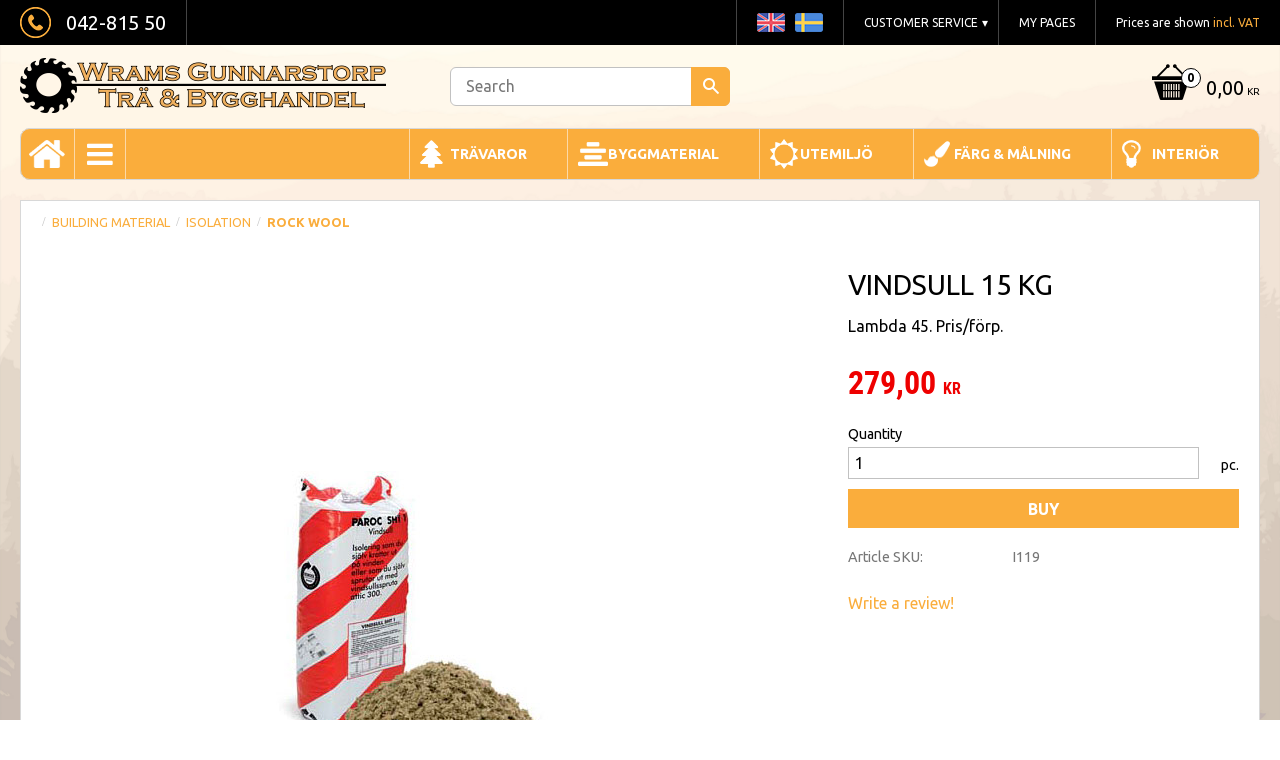

--- FILE ---
content_type: text/html; charset=UTF-8
request_url: https://www.wramstra.se/en/product/vindsull-15-kg
body_size: 14601
content:
<!DOCTYPE html>
<html
     id="product-page"    class="no-js customer-accounts-enabled pricelist-1 incl-vat product-page product-560  has-sidebar category-65 root-category-218 theme-color-scheme-0 theme-background-pattern-0"
    lang="en"
    dir="ltr"
    data-country="SE"
    data-currency="SEK"
>

    <head>
        <meta charset="UTF-8" />
        <title>Vindsull 15 kg</title>
                    <meta name="description" content="Lambda 45.
Pris/förp." />
                <meta name="viewport" content="width=device-width, initial-scale=1" />
        
                            <link rel="shortcut icon" href="https://cdn.starwebserver.se/shops/wramstra/files/klinga.png?_=1480060330" />
        
                                    <link rel="canonical" href="https://www.wramstra.se/en/product/vindsull-15-kg" />
        
                                                    <link rel="alternate" hreflang="sv" href="https://www.wramstra.se/product/vindsull-15-kg" />
                            <link rel="alternate" hreflang="en" href="https://www.wramstra.se/en/product/vindsull-15-kg" />
                    
        
                    <script type="application/ld+json">
                [{"@id":"https:\/\/www.wramstra.se\/en\/product\/vindsull-15-kg","@context":"http:\/\/schema.org\/","name":"Vindsull 15 kg","description":"Lambda 45.\r\nPris\/f\u00f6rp.","image":["https:\/\/cdn.starwebserver.se\/shops\/wramstra\/files\/paroclosull.jpg"],"@type":"Product","sku":"I119","offers":{"@type":"Offer","price":"279","priceCurrency":"SEK","availability":"http:\/\/schema.org\/InStock","url":"https:\/\/www.wramstra.se\/en\/product\/vindsull-15-kg","itemCondition":"http:\/\/schema.org\/NewCondition"}}]            </script>
                    <script type="application/ld+json">
                [{"@context":"https:\/\/schema.org","@type":"BreadcrumbList","itemListElement":[{"@type":"ListItem","position":1,"name":"Building material","item":"https:\/\/www.wramstra.se\/en\/category\/building-material"},{"@type":"ListItem","position":2,"name":"Isolation","item":"https:\/\/www.wramstra.se\/en\/category\/isolation"},{"@type":"ListItem","position":3,"name":"Rock wool","item":"https:\/\/www.wramstra.se\/en\/category\/rock-wool"}]}]            </script>
        
                        
                <link rel="stylesheet" href="https://cdn.starwebserver.se/62000/css/shop/shop.combined.min.css" />
                                                                    <link href='https://fonts.googleapis.com/css?family=Ubuntu:400,400italic,700' rel='stylesheet' type='text/css'>
        
                            <link rel="stylesheet" href="https://cdn.starwebserver.se/62000/themes/milton/css/theme-plugins.combined.min.css" />
                    <link rel="stylesheet" href="https://cdn.starwebserver.se/62000/themes/milton/css/theme.min.css" />
        
                    <link rel="stylesheet" href="https://cdn.starwebserver.se/shops/wramstra/themes/milton/css/shop-custom.min.css?_=1691585316" />
        
                <link href="https://fonts.googleapis.com/icon?family=Material+Icons" rel="stylesheet">

                <script>
            var docElement = document.documentElement;
            docElement.className = docElement.className.replace('no-js', 'js');
            eval(decodeURIComponent(Array.prototype.map.call(atob('dmFyIGQ9J3d3dy53cmFtc3RyYS5zZSc7dmFyIGU9J3d3dy53cmFtc3RyYS5zZSc7aWYod2luZG93LmxvY2F0aW9uLmhvc3RuYW1lICE9IGQgJiYgd2luZG93LmxvY2F0aW9uLmhvc3RuYW1lICE9IGUpe3dpbmRvdy5sb2NhdGlvbj0naHR0cDovLycrZDt9'), function(c) {
                    return '%' + ('00' + c.charCodeAt(0).toString(16)).slice(-2)
                }).join('')));        </script>

                                            <meta property="og:site_name" content="Wrams Gunnarstorps Trä  Bygghandel AB" />
                                                <meta property="og:type" content="product" />
                                                <meta property="og:locale" content="en_US" />
                                                <meta property="og:title" content="Vindsull 15 kg" />
                                                <meta property="og:url" content="https://www.wramstra.se/en/product/vindsull-15-kg" />
                                                <meta property="og:description" content="Lambda 45.
Pris/förp." />
                                                <meta property="og:image" content="https://cdn.starwebserver.se/shops/wramstra/files/cache/paroclosull_grande.jpg?_=1769624248" />
                            <meta name="sws:no-image-url" content="https://cdn.starwebserver.se/img/no-image.png" />

        
        
                  <script>
              (function(i,s,o,g,r,a,m){i['GoogleAnalyticsObject']=r;i[r]=i[r]||function(){
                  (i[r].q=i[r].q||[]).push(arguments)},i[r].l=1*new Date();a=s.createElement(o),
                  m=s.getElementsByTagName(o)[0];a.async=1;a.src=g;m.parentNode.insertBefore(a,m)
              })(window,document,'script','https://www.google-analytics.com/analytics.js','ga');
              ga('create', 'UA-58819768-1',
                                    'auto');
              ga('set', 'anonymizeIp', true);
              ga('send', 'pageview');
          </script>
        
        <script>
            var ecommerceContainerIdToProducts = {};

                      
            
            // use Object.assign to cast empty array to object
            ecommerceContainerIdToProducts = Object.assign({}, []);
                </script>

        
        
                    <script type="module" src="https://cdn.starwebserver.se/62000/shop/vendors/scripts/altcha/altcha.min.js"></script>
            </head>
    <body>
    
    
        
                                <div id="page-container">

    <header id="site-header">
        <div class="wrapper">
            <div class="content">

                <div class="main-content">
                    <div class="region first-region has-cart-block has-vat-selector-block has-menu-block has-ace-text-block has-search-block" data-region="headerTop" >    <div class="block cart-block block-25">
                <div class="cart-wrap empty-cart">

            <a class="header cart-header" href="/en/checkout" aria-label="Shopping cart">
                <span class="cart-title">Basket</span>
                <span class="cart-item-count quantity">
                    <span class="cart-items-count-label visually-hidden">Items count: </span>
                    <span class="number">0</span>
                    <span class="unit">ea</span>
                </span>
                <span class="cart-sum-label">Total</span>
                <span class="price zero"><span class="amount">0,00</span><span class="currency"> kr</span></span>
                <span class="cart-icon" data-item-count="0" aria-hidden="true"></span>
            </a>

            <div class="cart-content">
                <span class="empty-cart-message">Basket is empty.</span>
                    <span class="db-cart-message"><a href="/en/customer?redirect=%2Fen%2Fproduct%2Fvindsull-15-kg" rel="nofollow">Log in</a> to load a saved basket.</span>

                <ul class="items shopping-cart">

                    <li class="cart-subtotal shopping-cart-subtotal">
                        <span class="caption">Total</span>
                        <span class="price zero"><span class="amount">0,00</span><span class="currency"> kr</span></span>
                    </li>
                </ul>
                <p class="footer cart-footer">
                    <a href="#" class="cart-content-close">Close</a>
                    <a href="/en/checkout" class="checkout-link">To checkout</a>
                </p>

            </div><!-- /.cart-content -->
        </div><!-- /.cart-wrap -->
            </div> <!-- /.cart-block -->
    <script type="text/x-mustache" id="cartTmpl">
        <div class="cart-wrap{{#hasItems}} cart-has-items{{/hasItems}}{{^hasItems}} empty-cart{{/hasItems}}">

            <a class="header cart-header" href="/en/checkout" aria-label="Shopping cart">
                <span class="cart-title">Basket</span>
                <span class="cart-item-count quantity">
                    <span class="cart-items-count-label visually-hidden">Items count: </span>
                    <span class="number">{{itemCount}}</span>
                    <span class="unit">ea</span>
                </span>
                <span class="cart-sum-label">Total</span>
                {{{totalPriceSumHtml}}}
                <span class="cart-icon" data-item-count="{{itemCount}}" aria-hidden="true"></span>
            </a>

            <div class="cart-content">
                {{^items}}
                <span class="empty-cart-message">Basket is empty.</span>
                                    {{#dbCart}}
                    {{^isSaved}}
                    <span class="db-cart-message"><a href="/en/customer?redirect=%2Fen%2Fproduct%2Fvindsull-15-kg" rel="nofollow">Log in</a> to load a saved basket.</span>
                    {{/isSaved}}
                    {{/dbCart}}
                                {{/items}}
                {{#hasItems}}
                {{#dbCart}}
                {{#isSaved}}
                <span class="db-cart-message">Your basket is saved.</span>
                {{/isSaved}}
                                    {{^isSaved}}
                    <span class="db-cart-message"><a href="/en/customer?redirect=%2Fen%2Fproduct%2Fvindsull-15-kg" rel="nofollow">Log in</a> to save your basket.</span>
                    {{/isSaved}}
                                {{/dbCart}}
                {{/hasItems}}

                <ul class="items shopping-cart">
                    {{#items}}
                    <li class="cart-item shopping-cart-item" data-id-hash="{{idHash}}">
                        {{#productUrl}}<a href="{{productUrl}}">{{/productUrl}}
                            <h3 role="presentation" title="{{fullName}}">{{name}}</h3>
                            <h4 role="presentation">{{#hasVariants}}<span class="variant">{{concatAttributeValues}}</span>{{/hasVariants}}{{#stockStatusText}}<span class="stock-status">{{stockStatusText}}</span>{{/stockStatusText}}{{#displaySku}}<span class="sku" data-title="Article No:">{{sku}}</span>{{/displaySku}}</h4>

                                                        {{#isBundle}}
                            <div class="bundled-product-items">
                                {{#bundledProducts}}
                                <div class="bundled-product-item">
                                    <span class="quantity"><span class="number">{{quantity}}</span><span class="unit"><abbr title="{{unitName}}">{{unitSymbol}}</abbr></span></span>
                                    <span class="title">{{name}}</span>{{#hasVariants}}<span class="variant">{{concatAttributeValues}}</span>{{/hasVariants}}<span class="sku" data-title="Article No:">{{sku}}</span>
                                </div>
                                {{/bundledProducts}}
                            </div>
                            {{/isBundle}}

                            {{#productUrl}}</a>{{/productUrl}}
                        <p class="info cart-item-info">
                            <span class="quantity"><span class="number">{{quantity}}</span><span class="unit"><abbr title="{{unitName}}">{{unitSymbol}}</abbr></span></span>
                            {{{totalPriceHtml}}}
                        </p>
                        <button type="button" title="Remove" class="remove-item-action"><span>&times;</span></button>
                    </li>
                    {{/items}}

                    <li class="cart-subtotal shopping-cart-subtotal">
                        <span class="caption">Total</span>
                        {{{totalPriceSumHtml}}}
                    </li>
                </ul>
                <p class="footer cart-footer">
                    <a href="#" class="cart-content-close">Close</a>
                    <a href="/en/checkout" class="checkout-link">To checkout</a>
                </p>

            </div><!-- /.cart-content -->
        </div><!-- /.cart-wrap -->
        </script>
    <div class="block vat-selector-block block-29">
        <p>
            Prices are shown <a href="/index/set-selection?pricesInclVat=0&amp;redirectUrl=%2Fen%2Fproduct%2Fvindsull-15-kg" rel="nofollow" data-replace-current-url>incl. VAT</a>        </p>
    </div>

<nav class="block menu-block block-24 custom custom-menu-block" aria-label="Menu">

    
    <ul class="menu menu-level-1" role="menubar">
                                <li class="menu-item menu-item-59 menu-level-1-item "
                            data-id="59"
                            data-level="1"
                            role="none"
                        >
                            <a href="/en/customer"  title="My pages"
                                class="menu-title menu-title-59 menu-level-1-title "
                                data-level="1"
                                role="menuitem"
                                
                            >My pages</a>
            
            
                        </li>
                        <li class="menu-item menu-item-60 menu-level-1-item has-children menu-item-has-children"
                            data-id="60"
                            data-level="1"
                            role="none"
                        >
                            <a href="/en/customer-service"  title="Customer service"
                                class="menu-title menu-title-60 menu-level-1-title has-children menu-title-has-children"
                                data-level="1"
                                role="menuitem"
                                aria-haspopup="true" aria-expanded="false"
                            >Customer service</a>
            
                                <span class="toggle-static-child-menu toggle-child-menu" role="button" tabindex="0" aria-label="Show subcategories" aria-expanded="false" aria-controls="submenu-60"></span>
            
                                <ul class="menu menu-level-2" data-level="2" role="menu" aria-label="Subcategories">
                                                <li class="menu-item menu-item-109 menu-level-2-item "
                                                    data-id="109"
                                                    data-level="2"
                                                    role="none"
                                                >
                                                    <a href="/page/oppettider"  title="Öppettider"
                                                        class="menu-title menu-title-109 menu-level-2-title "
                                                        data-level="2"
                                                        role="menuitem"
                                                        
                                                    >Öppettider</a>
                                    
                                    
                                                </li>
                                                <li class="menu-item menu-item-61 menu-level-2-item "
                                                    data-id="61"
                                                    data-level="2"
                                                    role="none"
                                                >
                                                    <a href="/en/page/hur-shop"  title="How do I shop?"
                                                        class="menu-title menu-title-61 menu-level-2-title "
                                                        data-level="2"
                                                        role="menuitem"
                                                        
                                                    >How do I shop?</a>
                                    
                                    
                                                </li>
                                                <li class="menu-item menu-item-62 menu-level-2-item "
                                                    data-id="62"
                                                    data-level="2"
                                                    role="none"
                                                >
                                                    <a href="/en/page/terms"  title="Terms and conditions"
                                                        class="menu-title menu-title-62 menu-level-2-title "
                                                        data-level="2"
                                                        role="menuitem"
                                                        
                                                    >Terms and conditions</a>
                                    
                                    
                                                </li>
                                                <li class="menu-item menu-item-63 menu-level-2-item "
                                                    data-id="63"
                                                    data-level="2"
                                                    role="none"
                                                >
                                                    <a href="/en/page/complaint-return"  title="Complaint &amp; return"
                                                        class="menu-title menu-title-63 menu-level-2-title "
                                                        data-level="2"
                                                        role="menuitem"
                                                        
                                                    >Complaint &amp; return</a>
                                    
                                    
                                                </li>
                                                <li class="menu-item menu-item-64 menu-level-2-item "
                                                    data-id="64"
                                                    data-level="2"
                                                    role="none"
                                                >
                                                    <a href="/en/page/policy-and-cookies"  title="Policy and cookies"
                                                        class="menu-title menu-title-64 menu-level-2-title "
                                                        data-level="2"
                                                        role="menuitem"
                                                        
                                                    >Policy and cookies</a>
                                    
                                    
                                                </li>
                                </ul>
            
                        </li>
            </ul>
</nav>

        <script type="text/x-mustache" id="nodesPartialTmpl">
    {{#nodes}}
        {{^hidden}}
            <li class="menu-item menu-item-{{nodeId}} menu-level-{{nodeLevel}}-item {{cssClasses}}{{#dynamicNode}} dynamic-menu-item{{/dynamicNode}}{{#hasChildren}} menu-item-has-children{{/hasChildren}}"
                data-id="{{nodeId}}"
                data-level="{{nodeLevel}}"
                role="none"
            >
                <a href="{{permalink}}" {{#newWindow}}target="_blank" rel="noopener"{{/newWindow}} title="{{value}}"
                    class="menu-title menu-title-{{nodeId}} menu-level-{{nodeLevel}}-title {{cssClasses}}{{#dynamicNode}} dynamic-menu-title{{/dynamicNode}}{{#hasChildren}} menu-title-has-children{{/hasChildren}}"
                    data-level="{{nodeLevel}}"
                    role="menuitem"
                    {{#hasChildren}}aria-haspopup="true" aria-expanded="false"{{/hasChildren}}
                >{{value}}</a>

                {{#hasChildren}}
                    <span class="{{#dynamicNode}}toggle-dynamic-child-menu{{/dynamicNode}}{{^dynamicNode}}toggle-static-child-menu{{/dynamicNode}} toggle-child-menu" role="button" tabindex="0" aria-label="Show subcategories" aria-expanded="false" aria-controls="submenu-{{nodeId}}"></span>

                    <ul class="menu menu-level-{{childNodeLevel}}" data-level="{{childNodeLevel}}" role="menu" aria-label="Subcategories">
                        {{>nodesPartial}}
                    </ul>
                {{/hasChildren}}

            </li>
        {{/hidden}}
    {{/nodes}}
</script>
    <script type="text/x-mustache" id="menuTreeTmpl">
            {{>nodesPartial}}
        </script>
<div class="block ace-text-block block-51">
    <a href="/"><img src="//cdn.starwebserver.se/shops/wramstra/files/sweden.png" alt=""></a>
<a href="/en"><img src="//cdn.starwebserver.se/shops/wramstra/files/united-kingdom.png" alt=""></a>

</div>
<div class="block ace-text-block block-46">
    <img src="//cdn.starwebserver.se/shops/wramstra/files/phone-icon.png" alt=""><span>042-815 50</span>
</div>
<div class="block search-block block-27">
    <h3>Search</h3>
    <div class="content">
        <form action="/en/search" method="get">
            <div class="field-wrap search-type required">
                <label for="search-field-block-27" class="caption"><span>Search products & categories</span></label>
                <div class="control">
                    <input type="search" name="q" id="search-field-block-27" class="autocomplete" value="" placeholder="Search" data-text-header="Products" data-text-link="Show all" aria-label="Search products &amp; categories" />
                </div>
            </div>
            <button type="submit" aria-label="Search"><span aria-hidden="true">Search</span></button>
        </form>
    </div>
</div></div>
                    <a href="https://www.wramstra.se/en" id="home"><img id="shop-logo" src="https://cdn.starwebserver.se/shops/wramstra/files/wrams-tra-logo.png?_=1455897336" alt="Wrams Gunnarstorps Trä  Bygghandel AB" width="366" height="55" /></a>
                    <div class="region last-region has-ace-text-block has-menu-block" data-region="header" ><div class="block ace-text-block block-52">
    <a href="/"></a>
</div>

<nav class="block menu-block block-26 custom custom-menu-block" aria-label="Menu">

    
    <ul class="menu menu-level-1" role="menubar">
                                <li class="menu-item menu-item-126 menu-level-1-item "
                            data-id="126"
                            data-level="1"
                            role="none"
                        >
                            <a href="/en/category/timber"  title="Trävaror"
                                class="menu-title menu-title-126 menu-level-1-title "
                                data-level="1"
                                role="menuitem"
                                
                            >Trävaror</a>
            
            
                        </li>
                        <li class="menu-item menu-item-127 menu-level-1-item "
                            data-id="127"
                            data-level="1"
                            role="none"
                        >
                            <a href="/en/category/building-material"  title="Byggmaterial"
                                class="menu-title menu-title-127 menu-level-1-title "
                                data-level="1"
                                role="menuitem"
                                
                            >Byggmaterial</a>
            
            
                        </li>
                        <li class="menu-item menu-item-130 menu-level-1-item "
                            data-id="130"
                            data-level="1"
                            role="none"
                        >
                            <a href="/en/category/outdoor-environment"  title="Utemiljö"
                                class="menu-title menu-title-130 menu-level-1-title "
                                data-level="1"
                                role="menuitem"
                                
                            >Utemiljö</a>
            
            
                        </li>
                        <li class="menu-item menu-item-128 menu-level-1-item "
                            data-id="128"
                            data-level="1"
                            role="none"
                        >
                            <a href="/en/category/paint-painting"  title="Färg &amp; Målning"
                                class="menu-title menu-title-128 menu-level-1-title "
                                data-level="1"
                                role="menuitem"
                                
                            >Färg &amp; Målning</a>
            
            
                        </li>
                        <li class="menu-item menu-item-129 menu-level-1-item "
                            data-id="129"
                            data-level="1"
                            role="none"
                        >
                            <a href="/en/category/interior-2"  title="Interiör"
                                class="menu-title menu-title-129 menu-level-1-title "
                                data-level="1"
                                role="menuitem"
                                
                            >Interiör</a>
            
            
                        </li>
            </ul>
</nav>

</div>
                </div>
                <a href="#menu" id="menu"></a>

            </div><!-- .content -->
        </div><!-- .wrapper -->
    </header><!-- #site-header -->

    <div id="content" class="site-content">

        <main id="main-content" >

            <article class="region has-product-block has-related-products-legacy-block" data-region="0" >
    
    <div aria-live="polite" aria-atomic="true" class="visually-hidden favorite-status-announcer"></div>
    <div id="product-page-main-container" class="block product-block block-14">

        <script type="text/x-mustache" id="categoryBreadcrumbPartialTmpl">
            {{#nodes}}
                {{#isOpen}}
                    {{#openPage}}
                        <a href="{{shopUrl}}" class="breadcrumb"><span>{{name}}</span></a>
                    {{/openPage}}
                    {{^openPage}}
                        <span  class="breadcrumb">{{name}}</span>
                    {{/openPage}}
                    {{>categoryBreadcrumbPartial}}
                {{/isOpen}}
                {{^isOpen}}
                    {{#selected}}
                        {{#openPage}}
                            <a href="{{shopUrl}}" class="breadcrumb current-breadcrumb"><span>{{name}}</span></a>
                        {{/openPage}}
                        {{^openPage}}
                            <span class="breadcrumb">{{name}}</span>
                        {{/openPage}}
                    {{/selected}}
                {{/isOpen}}
            {{/nodes}}
        </script>

        <div class="breadcrumbs">
                                                    <a href="/en/category/building-material" class="breadcrumb"><span>Building material</span></a>
                                                                <a href="/en/category/isolation" class="breadcrumb"><span>Isolation</span></a>
                                                                                        <a href="/en/category/rock-wool" class="breadcrumb current-breadcrumb"><span>Rock wool</span></a>
                                                                                                                                                            </div>

    <script type="text/x-mustache" id="rootCategoriesBreadcrumbTmpl">
            {{#showBreadcrumbs}}
                {{#categories}}
                    {{>categoryBreadcrumbPartial}}
                {{/categories}}
            {{/showBreadcrumbs}}
        </script>

    <header class="product-header">
        <h1 class="product-name">Vindsull 15 kg</h1>
        <div class="short description product-short-description"><p>Lambda 45.
Pris/förp.</p></div>
    </header>

    <div class="dynamic-product-info has-volume-pricing">
                    <div class="product-media stock-status-1"
                
            >
                <figure>
                    <div class="figure-content">
                            <a class="featured img-wrap product-media-item" href="https://cdn.starwebserver.se/shops/wramstra/files/cache/paroclosull_grande.jpg?_=1769624248" target="_blank" rel="noopener">
                            
                                <img src="https://cdn.starwebserver.se/shops/wramstra/files/cache/paroclosull_medium.jpg?_=1769624248" width="290" height="307" id="media-0" data-large-size="https://cdn.starwebserver.se/shops/wramstra/files/cache/paroclosull_grande.jpg?_=1769624248" data-large-size-width="290" data-large-size-height="307" data-cloudzoom="disableZoom: true"  alt="Vindsull 15 kg" />
                                
                            </a>

                    </div>
                </figure>


            </div><!-- /.product-media -->


            <aside class="product-offer buyable" role="region" aria-label="Product offer">

                    <div class="product-price">
                            <span class="price"><span class="amount">279,00</span><span class="currency"> kr</span></span>
                            <span class="unit">/ <abbr title="Items">pc.</abbr></span>
                    </div>


                
                <form class="add-to-cart-form product-list-container" novalidate data-ga-ecommerce-list-id="pdp">
                                                                                    <input type="hidden" name="sku" value="I119" />
                    
                    <div class="add-to-cart-wrap has-unit">
                                <div class="field-wrap number-type quantity-field">
                                    <label for="quantity-field" class="caption"><span>Quantity</span></label>
                                    <div class="control">
                                        <input name="quantity" type="number" id="quantity-field" value="1" min="1" max="1000000" step="1" class="number" />
                                                                                                                            <label for="quantity-field" class="unit"><abbr title="Items">pc.</abbr></label>
                                                                            </div>
                                </div>

                                <button type="submit" class="product-add-to-cart-action"><span>Buy</span></button>
                                            </div><!-- /.add-to-cart-wrap -->

                    <div class="product-status" hidden aria-hidden="true">
                        <p class="status-message" data-message="Product added to &lt;a href=&quot;/en/checkout&quot;&gt;basket&lt;/a&gt;."></p>
                        <p class="view-cart">
                            <a class="product-status-checkout-link" href="/en/checkout">
                                <b>To checkout</b>
                                <span class="cart-item-count">1</span>
                            </a>
                        </p>
                    </div>


                                                        </form>

                                <dl class="product-details">
                    <dt class="product-sku">Article SKU</dt><dd class="product-sku">I119</dd>
                                        
                                                                                                            
                    
                                    </dl><!-- /product-details -->


                

                                
                                    <div class="product-rating">
                                                    <a href="#product-reviews" title="Rating: 0 of 5 stars. Based on 0 reviews">
                                                                <span class="count">0</span>
                                <span class="info review-count-0">0 Rating</span>
                                <span class="add-new">Write a review!</span>
                            </a>
                                            </div>
                
                                                            </aside><!-- /.product-offer -->

            
            
                    </div> <!-- /.dynamic-product-info -->

        <script type="text/x-mustache" id="dynamicProductInfoTmpl">
            <div class="product-media{{^hidePrice}}{{#stockStatusId}} stock-status-{{stockStatusId}}{{/stockStatusId}}{{#savePercentOnDiscountedPrice}} save-percent{{/savePercentOnDiscountedPrice}}{{/hidePrice}}{{#hasLabels}} has-product-label{{/hasLabels}}"{{^hidePrice}}{{#savePercentOnDiscountedPrice}}
                data-save-percent-title="Campaign!"{{/savePercentOnDiscountedPrice}}{{/hidePrice}}
                {{#stockStatusText}}data-stock-status-title="{{stockStatusText}}"{{/stockStatusText}}
            >
                <figure{{#featuredImage.default}} class="no-image"{{/featuredImage.default}}>
                    {{#campaign}}
                        <div
                            class="campaign-label campaign-label-product-page"
                            style="background-color: #{{campaign.label.color}}; color: {{campaign.label.textColor}}">
                            {{campaign.label.text}}
                        </div>
                    {{/campaign}}
                    <div class="figure-content">
                        {{#featuredImage}}
                            {{#largeUrl}}<a class="featured img-wrap product-media-item" href="{{largeUrl}}" target="_blank" rel="noopener">{{/largeUrl}}
                            {{#featuredImage.default}}<div class="img-wrap">{{/featuredImage.default}}
                                <img src="{{url}}" width="{{width}}" height="{{height}}" id="media-0" {{#largeUrl}}data-large-size="{{largeUrl}}" data-large-size-width="{{largeWidth}}" data-large-size-height="{{largeHeight}}"{{/largeUrl}} {{#disableAutoZoom}}data-cloudzoom="disableZoom: true" {{/disableAutoZoom}} alt="{{alt}}" />
                                {{#featuredImage.default}}</div>{{/featuredImage.default}}
                            {{#largeUrl}}</a>{{/largeUrl}}
                        {{/featuredImage}}

                        {{#secondaryImages}}
                            <a href="{{largeUrl}}" class="img-wrap product-media-item" target="_blank" rel="noopener">
                                <img src="{{url}}" height="{{height}}" width="{{width}}" id="media-{{index}}" data-large-size="{{largeUrl}}" data-large-size-width="{{largeWidth}}" data-large-size-height="{{largeHeight}}" alt="{{alt}}" />
                            </a>
                        {{/secondaryImages}}
                    </div>
                </figure>

                {{^hidePrice}}
                    {{#savePercentOnDiscountedPrice}}
                        <div class="save-percent save-percent-info">
                            <span class="label">Save</span>
                            <span class="percentage"><span class="value">{{savePercentOnDiscountedPrice}}</span> <span class="unit">%</span></span>
                        </div>
                    {{/savePercentOnDiscountedPrice}}
                {{/hidePrice}}

                {{#labels}}
                    <div class="product-label product-label-{{index}} product-label-id-{{labelId}} {{classes}}"  title="{{name}}" ><span>{{name}}</span></div>
                {{/labels}}
            </div><!-- /.product-media -->


            <aside class="product-offer{{#watchableForCustomer}} watchable{{/watchableForCustomer}}{{#buyable}} buyable{{/buyable}}{{^buyable}}{{^watchableForCustomer}} non-watchable-non-buyable{{/watchableForCustomer}}{{/buyable}}" role="region" aria-label="Product offer">
                {{#campaign}}
                    <div class="campaign-description-container campaign-label-corner-container">
                        <span
                            class="campaign-label-corner"
                            style="border-top-color: #{{campaign.label.color}};"
                        >
                        </span>
                        <span class="campaign-description-text">
                            {{campaign.description}}
                        </span>
                    </div>
                {{/campaign}}

                                {{^hidePrice}}
                    <div class="product-price">
                                                {{^originalPrice}}
                            {{{sellingPriceHtml}}}
                            <span class="unit">/ <abbr title="Items">pc.</abbr></span>
                        {{/originalPrice}}
                        {{#originalPrice}}
                            <div class="selling-price" tabindex="0" role="text">
                                <span class="visually-hidden">Reduced price: </span>
                                {{{sellingPriceHtml}}}
                                <span class="unit">/ <abbr title="Items">pc.</abbr></span>
                            </div>
                            <div class="original-price" tabindex="0" role="text">
                                <span class="visually-hidden">Original price: </span>
                                {{{originalPriceHtml}}}
                                <span class="unit">/ <abbr title="Items">pc.</abbr></span>
                            </div>
                        {{/originalPrice}}
                    </div>
                    {{#historyCheapestPrice}}
                        <div class="price-history">
                            <span class="price-history-text">Lowest price last 30 days:</span>
                            <span class="price-history-value">{{{historyCheapestPrice}}}</span>
                        </div>
                    {{/historyCheapestPrice}}

                                        {{#volumePricing}}
                        {{#hasValidVolumePricesForCustomer}}
                            <div class="volume-pricing has-visible-volume-pricing-content">
                                <div class="volume-pricing-header">
                                    <span class="volume-pricing-header-title">{{{headerTitle}}}</span>
                                    <span class="toggle-volume-pricing-content"></span>
                                </div>
                                <div class="volume-pricing-content">
                                    {{#rows}}
                                        <div class="volume-pricing-row">
                                            <span class="volume">
                                                <span class="amount">{{volumeAmount}}</span>
                                                {{#unit}}<span class="unit"><abbr title="{{name}}">{{symbol}}</abbr></span>{{/unit}}
                                            </span>
                                            {{{volumePriceHtml}}}
                                            {{#unit}}<span class="divider">/</span><span class="unit"><abbr title="{{name}}">{{symbol}}</abbr></span>{{/unit}}
                                            {{#percentAmount}}
                                                <span class="percent">
                                                    <span class="amount">{{percentAmount}}</span><span class="unit">%</span>
                                                </span>
                                            {{/percentAmount}}
                                        </div>
                                    {{/rows}}
                                </div>
                            </div>
                        {{/hasValidVolumePricesForCustomer}}
                    {{/volumePricing}}
                {{/hidePrice}}

                
                <form class="add-to-cart-form product-list-container" novalidate data-ga-ecommerce-list-id="pdp">
                                                                                    <input type="hidden" name="sku" value="{{sku}}" />
                                                                        {{#isBundle}}
                            <div class="bundled-products">
                                {{#bundledProducts}}
                                    <div class="bundled-product" data-bundled-product-id="{{bundledProductId}}">
                                        <div class="bundled-product-image">
                                            {{#image}}
                                                {{#largeUrl}}
                                                    <a class="featured img-wrap product-media-item" href="{{largeUrl}}" target="_blank" rel="noopener">
                                                {{/largeUrl}}
                                                {{#default}}
                                                    <div class="img-wrap">
                                                {{/default}}
                                                <img src="{{url}}" width="{{width}}" height="{{height}}" id="media-bundled-{{bundledProductId}}-0" {{#largeUrl}}data-large-size="{{largeUrl}}" data-large-size-width="{{largeWidth}}" data-large-size-height="{{largeHeight}}"{{/largeUrl}} {{#disableAutoZoom}}data-cloudzoom="disableZoom: true" {{/disableAutoZoom}} alt="{{alt}}" />
                                                {{#default}}
                                                    </div>
                                                {{/default}}
                                                {{#largeUrl}}
                                                    </a>
                                                {{/largeUrl}}
                                            {{/image}}
                                        </div><!-- /.bundled-product-image -->
                                        <div class="bundled-product-options">
                                            <p class="bundled-product-title">
                                                {{^isHidden}}<a href="{{url}}">{{/isHidden}}
                                                    {{#hasVariants}}{{name}}{{/hasVariants}}
                                                    {{^hasVariants}}{{nameWithConcatAttributeValues}}{{/hasVariants}}
                                                {{^isHidden}}</a>{{/isHidden}}
                                            </p>
                                            <div class="bundled-product-fields" {{#hasVariants}}data-current-sku="{{sku}}"{{/hasVariants}}>
                                                {{#hasVariants}}
                                                    <input type="hidden" name="bundledProducts[{{bundledProductId}}][productId]" value="{{bundledProductId}}" />
                                                    {{#attributes}}
                                                        <div class="bundled-product-field field-wrap select-type attributes-{{id}} has-field-content">
                                                            <label for="attributes-{{id}}-select" class="caption"><span>{{name}}</span></label>
                                                            <div class="control">
                                                                <select name="bundledProducts[{{bundledProductId}}][attributes][{{id}}]" id="attributes-{{id}}-select" class="bundled-product-attribute-value-select{{#invalidSelection}} invalid-selection{{/invalidSelection}}" data-attribute-id="{{id}}">
                                                                    {{#values}}
                                                                    <option value="{{id}}"{{#selected}} selected{{/selected}}{{^active}} disabled{{/active}}>{{name}}{{^active}} (Unavailable){{/active}}</option>
                                                                    {{/values}}
                                                                </select>
                                                                {{#showInvalidSelectionMessage}}
                                                                <label class="error" for="attributes-{{id}}-select">Variant is unavailable, try a different alternative.</label>
                                                                {{/showInvalidSelectionMessage}}
                                                            </div>
                                                        </div>
                                                    {{/attributes}}
                                                {{/hasVariants}}
                                                <div class="bundled-product-field">
                                                    <div class="bundled-product-field-fixed-quantity">{{quantity}} {{unitSymbol}}</div>
                                                </div>

                                                                                                    <div class="order-data">
                                                        {{#orderDataFieldTemplateData}}
                                                            <div class="field-wrap text-type">
                                                                <label for="bundled-order-data-{{bundledProductId}}-{{orderDataFieldId}}-field" class="caption">
                                                                <span>
                                                                    {{orderDataFieldName}}
                                                                </span>
                                                                    {{#isRequired}} <abbr class="required-asterisk" title="Mandatory">*</abbr>{{/isRequired}}
                                                                </label>
                                                                <div class="control">
                                                                    <input
                                                                            type="text"
                                                                            name="bundledOrderData[{{bundledProductId}}][{{orderDataFieldId}}]"
                                                                            id="bundled-order-data-{{bundledProductId}}-{{orderDataFieldId}}-field"
                                                                            placeholder="{{orderDataFieldName}}"
                                                                            maxlength="255"
                                                                            {{#isRequired}} required{{/isRequired}}
                                                                    />
                                                                </div>
                                                            </div>
                                                        {{/orderDataFieldTemplateData}}
                                                    </div>
                                                                                            </div><!-- /.bundled-product-fields -->
                                        </div><!-- /.bundled-product-options -->
                                    </div><!-- /.bundled-product -->
                                {{/bundledProducts}}
                            </div><!-- /.bundled-products -->
                        {{/isBundle}}
                    
                    <div class="add-to-cart-wrap has-unit">
                        {{^hidePrice}}
                            {{#buyable}}
                                <div class="field-wrap number-type quantity-field">
                                    <label for="quantity-field" class="caption"><span>Quantity</span></label>
                                    <div class="control">
                                        <input name="quantity" type="number" id="quantity-field" value="1" min="1" max="1000000" step="1" class="number" />
                                                                                                                            <label for="quantity-field" class="unit"><abbr title="Items">pc.</abbr></label>
                                                                            </div>
                                </div>

                                <button type="submit" class="product-add-to-cart-action"{{#invalidVariant}} disabled{{/invalidVariant}}><span>Buy</span></button>
                            {{/buyable}}
                        {{/hidePrice}}
                        {{#hidePrice}}
                            <p><a class="button" href="/en/customer?redirect=%2Fen%2Fproduct%2Fvindsull-15-kg" rel="nofollow"><span>Log in for prices</span></a></p>
                        {{/hidePrice}}
                                            </div><!-- /.add-to-cart-wrap -->

                    <div class="product-status" hidden aria-hidden="true">
                        <p class="status-message" data-message="Product added to &lt;a href=&quot;/en/checkout&quot;&gt;basket&lt;/a&gt;."></p>
                        <p class="view-cart">
                            <a class="product-status-checkout-link" href="/en/checkout">
                                <b>To checkout</b>
                                <span class="cart-item-count">1</span>
                            </a>
                        </p>
                    </div>

                                        {{#customerCanShop}}
                        {{#watchable}}
                            {{#isWatching}}
                                <button type="button" disabled>Watching</button>
                            {{/isWatching}}
                            {{^isWatching}}
                                <button
                                    type="button"
                                    data-variant-id="{{variantId}}"
                                    data-variant-name="{{variantName}}"
                                    data-bundle-watch-config="{{bundleWatchConfig}}"
                                    data-permalink="vindsull-15-kg"
                                    data-name="Vindsull 15 kg"
                                    data-email=""
                                    data-text-signed-up="Watched"
                                    class="in-stock-notify"
                                    >Watch</button>
                            {{/isWatching}}
                        {{/watchable}}
                    {{/customerCanShop}}

                                                        </form>

                                <dl class="product-details">
                    {{#stockStatusValue}}
                        <dt class="product-stock-status {{stockStatusCssClass}}">{{stockStatusLabel}}</dt>
                        <dd class="{{stockStatusCssClass}}"><span>{{stockStatusValue}}</span></dd>
                    {{/stockStatusValue}}
                    <dt class="product-sku">Article SKU</dt><dd class="product-sku">{{sku}}</dd>
                    {{#mpn}}
                        <dt class="product-mpn">Manufacturer article no</dt><dd class="product-mpn">{{mpn}}</dd>
                    {{/mpn}}
                                        
                                                                                                            
                    
                                    </dl><!-- /product-details -->

                {{#hasAdditionalStockLocations}}
                <div class="product-stock-locations-wrap">
                    <h4>Stock locations</h4>
                    <div class="product-stock-locations">
                        {{#additionalStockLocations}}
                        <div class="product-stock-location{{#stockStatusId}} status-id-{{stockStatusId}}{{/stockStatusId}}{{#stockStatusIdCode}} status-id-code-{{stockStatusIdCode}}{{/stockStatusIdCode}}{{#isEcommerceStockLocation}} ecommerce-stock-location{{/isEcommerceStockLocation}}">
                            <span class="product-stock-location-name">{{stockLocationName}}</span>
                            <span class="product-stock-location-status{{#stockStatusId}} product-stock-location-status-{{stockStatusId}}{{/stockStatusId}}">
                                <span class="product-stock-location-status-text">{{stockStatusText}}</span>
                            </span>
                        </div>
                        {{/additionalStockLocations}}
                    </div>
                    {{#includeStockLocationsExpandButton}}
                        <a href="#" class="expand-product-stock-locations-button">
                          <span class="more">Show all stock locations</span>
                          <span class="less">Show less stock locations</span>
                        </a>
                    {{/includeStockLocationsExpandButton}}
                </div>
                {{/hasAdditionalStockLocations}}

                                                    {{#documents}}
                        <h4></h4>
                        <ul class="product-documents">
                            {{#document}}
                                <li class="file-type file-type-{{extension}}">
                                    <a href="{{originalUrl}}" target="_blank" rel="noopener" data-file-type="{{extension}}">
                                        <span class="file-ext">{{extension}}</span>
                                        <span class="file-title">
                                            {{title}}{{^title}}{{name}}{{/title}}
                                        </span>
                                        <span class="file-size">{{formattedSize}}</span>
                                    </a>
                                </li>
                            {{/document}}
                        </ul>
                    {{/documents}}
                

                                
                                    <div class="product-rating">
                                                    <a href="#product-reviews" title="Rating: 0 of 5 stars. Based on 0 reviews">
                                                                <span class="count">0</span>
                                <span class="info review-count-0">0 Rating</span>
                                <span class="add-new">Write a review!</span>
                            </a>
                                            </div>
                
                                                            </aside><!-- /.product-offer -->

            
            
            </script>

       
    <div id="in-stock-notify-wrap" class="hide">
        <div class="in-stock-notify-modal">
            <h3 id="modal-title" role="heading" aria-level="2"></h3>
            <p class="in-stock-notify-info">Watch this product and we will notify you once it is back in stock.</p>
            <p class="in-stock-notify-message hide" aria-live="polite" role="status">
                <b>The product is now watched</b><br />
                We will notify you once the product is back in stock again.            </p>
            <div class="field-wrap email-type">
                <label for="in-stock-notify-email-field" class="caption"><span>E-mail</span></label>
                <div class="control">
                    <input
                            type="email"
                            name="email"
                            value=""
                            id="in-stock-notify-email-field"
                            placeholder="E-mail"
                    >
                </div>
            </div>
            <button type="button" title="Watch this product" class="add-to-in-stock-notify-button">Watch this product</button>
                            <p class="user-info-legal-notice">Your personal information is processed in accordance with our <a href="/en/page/policy-and-cookies">privacy policy</a>.</p>
                    </div>
    </div>

    <section class="product-overview" role="region">

        <header class="product-overview-header">
            <h2 class="product-name">Vindsull 15 kg</h2>
            <div class="short description product-short-description">
                Lambda 45.
Pris/förp.            </div>
        </header>

        <div class="long description product-long-description">
            <p><strong>Produktbeskrivning</strong><br /><br />Finf&ouml;rdelad stenull fr&aring;n kantspill.<br /><br /><br /><strong>Anv&auml;ndningsomr&aring;de</strong><br /><br />L&ouml;sull &auml;r idealisk f&ouml;r isolering av vindsbj&auml;lklag.<br />Den fyller ut i alla vinklar och vr&aring;r,<br />sluter t&auml;tt kring genomf&ouml;ringar, ventilationsr&ouml;r<br />och skorsten. Denna typ &auml;r en &rdquo;G&ouml;r-detsj&auml;lv&rdquo;<br />l&ouml;sullsisolering som appliceras med<br />Vindsullsspruta PAROC XTM 001/002,<br />Attic 300 B/Attic 300 E eller med kratta.<br /><br /><br /><strong>Brandegenskaper</strong><br /><br />Produkten framst&auml;lls av sten och kan d&auml;rf&ouml;r<br />anv&auml;ndas som v&auml;rmeisolering i kr&auml;vande<br />milj&ouml;er. I konstruktioner som isolerats med<br />stenull bromsas eller f&ouml;rhindras spridning<br />av en brand effektivt.<br /><br /><br /><strong>Inverkan av fukt</strong><br /><br />Produkten har mycket h&ouml;g &aring;nggenomsl&auml;pplighet,<br />vilket inneb&auml;r att fukt inte<br />kondenseras inuti isoleringsmaterial utan<br />transporteras mot den kalla sidan. D&auml;rigenom<br />s&auml;kerst&auml;lls en snabb avdunstning i alla<br />korrekt utf&ouml;rda konstruktioner. En byggnad<br />som isolerats med stenull h&aring;ller sig torr,<br />vilket garanterar en h&auml;lsosam kvalitet p&aring;<br />inomhusluften och en l&aring;ng livsl&auml;ngd p&aring;<br />byggnaden. Tester som utf&ouml;rts av SP,<br />Sveriges Tekniska Forskningsinstitut bekr&auml;ftar<br />att m&ouml;gelp&aring;v&auml;xt p&aring; of&ouml;rsmutsad stenull<br />inte uppkommer vid 95 % RH.</p>
<p>T&auml;ckyta&nbsp;&nbsp; &nbsp;Vid tjocklek<br />&nbsp;&nbsp; &nbsp;<br />&asymp; 1,7 kvm&nbsp;&nbsp; &nbsp;200mm<br />&asymp; 1,4 kvm&nbsp;&nbsp; &nbsp;250mm<br />&asymp; 1,2 kvm&nbsp;&nbsp; &nbsp;300mm<br />&asymp; 1 kvm&nbsp;&nbsp; &nbsp;&nbsp;&nbsp; 350mm<br />&asymp; 0,9 kvm&nbsp;&nbsp; &nbsp;400mm<br /><br /></p>        </div>

                        
                    <div id="product-reviews">
        <a name="review"></a>
                <h3>Reviews</h3>
        <h4
            class="product-rating review-count-0"
            title="Rating: 0 of 5 stars. Based on 0 reviews">
            <span class="title">Product review</span>
                        <span class="info">
                Based on 0 ratings.            </span>
        </h4>
                <div class="review-ratings">
            <div class="add-review-comment">
                <input type="hidden" name="currentProductId" value="560" />
                <form novalidate>
                                    <div class="rating-selector field-wrap radio-type">
                        <div class="caption"><span>Click on a star to rate</span></div>
                        <div class="control">
                            <span class="option">
                                <input type="radio" name="ratingScore" id="product-rating-1-radio" value="1" data-rating-score-name="Not good at all" />
                                <label for="product-rating-1-radio">1 star</label>
                            </span>
                            <span class="option">
                                <input type="radio" name="ratingScore" id="product-rating-2-radio" value="2" data-rating-score-name="Hardly approved"  />
                                <label for="product-rating-2-radio">2 stars</label>
                            </span>
                            <span class="option">
                                <input type="radio" name="ratingScore" id="product-rating-3-radio" value="3" data-rating-score-name="Approved"  />
                                <label for="product-rating-3-radio">3 stars</label>
                            </span>
                            <span class="option">
                                <input type="radio" name="ratingScore" id="product-rating-4-radio" value="4" data-rating-score-name="Very good"  />
                                <label for="product-rating-4-radio">4 stars</label>
                            </span>
                            <span class="option">
                                <input type="radio" name="ratingScore" id="product-rating-5-radio" value="5" data-rating-score-name="Perfect"  />
                                <label for="product-rating-5-radio">5 stars</label>
                            </span>
                        </div>
                        <div class="rating-score-name"></div>
                    </div>

                    <div class="review-author">
                            You                        
                    </div>

                    <div class="field-wrap textarea-type required">
                        <label for="customer-review-field" class="caption"><span>Click on a star to rate</span></label>
                        <div class="control">
                            <textarea
                                name="comment"
                                id="customer-review-field"
                                placeholder="You need to be logged in to write a review."
                                required aria-required="true"></textarea>
                        </div>
                    </div>

                    <div class="review-button-actions">
                        
                    </div>
                    <div id="login-status-login" class="hide">Retrieve your Facebook profile.</div>
                    <div id="login-status-failed" class="hide"></div>
                                </form>
            </div>
        </div>
        <ul id="review-list" class="review-ratings">
                                <li class="no-reviews"><p>Be the first to leave a review.</p></li>

                    </ul>

            </div>
    <script type="text/x-mustache" id="reviewsAuthenticated">
                    <div class="rating-selector field-wrap radio-type">
                        <div class="caption"><span>Click on a star to rate</span></div>
                        <div class="control">
                            <span class="option">
                                <input type="radio" name="ratingScore" id="product-rating-1-radio" value="1" data-rating-score-name="Not good at all" />
                                <label for="product-rating-1-radio">1 star</label>
                            </span>
                            <span class="option">
                                <input type="radio" name="ratingScore" id="product-rating-2-radio" value="2" data-rating-score-name="Hardly approved"  />
                                <label for="product-rating-2-radio">2 stars</label>
                            </span>
                            <span class="option">
                                <input type="radio" name="ratingScore" id="product-rating-3-radio" value="3" data-rating-score-name="Approved"  />
                                <label for="product-rating-3-radio">3 stars</label>
                            </span>
                            <span class="option">
                                <input type="radio" name="ratingScore" id="product-rating-4-radio" value="4" data-rating-score-name="Very good"  />
                                <label for="product-rating-4-radio">4 stars</label>
                            </span>
                            <span class="option">
                                <input type="radio" name="ratingScore" id="product-rating-5-radio" value="5" data-rating-score-name="Perfect"  />
                                <label for="product-rating-5-radio">5 stars</label>
                            </span>
                        </div>
                        <div class="rating-score-name"></div>
                    </div>

                    <div class="review-author">
                        {{#authenticated}}
                            {{name}}
                        {{/authenticated}}
                        {{^authenticated}}
                            You                        {{/authenticated}}
                    </div>

                    <div class="field-wrap textarea-type required">
                        <label for="customer-review-field" class="caption"><span>Click on a star to rate</span></label>
                        <div class="control">
                            <textarea
                                name="comment"
                                id="customer-review-field"
                                placeholder="{{#authenticated}}Add a comment to your rating{{/authenticated}}{{^authenticated}}You need to be logged in to write a review.{{/authenticated}}"
                                required aria-required="true"></textarea>
                        </div>
                    </div>

                    <div class="review-button-actions">
                        {{#authenticated}}<button type="submit" data-success-text="Thank you! Your review is under review.">Leave comment</button>{{/authenticated}}
                    </div>
                    <div id="login-status-login" class="hide">Retrieve your Facebook profile.</div>
                    <div id="login-status-failed" class="hide"></div>
                </script>
    <script type="text/x-mustache" id="reviewsTmpl">
                {{^rows}}
                    <li class="no-reviews"><p>Be the first to leave a review.</p></li>
                {{/rows}}

                {{#rows}}
                    <li class="review-rating {{^approved}}not-apporved{{/approved}}">
                        <div class="rating rating-{{ratingScore}}" title="Rating: {{ratingScore}} of 5 stars.">
                            <span class="rating-value">
                                Rating: {{ratingScore}} of 5 stars                            </span>
                        </div>
                        <div class="rating-score-name">{{ratingScoreName}}</div>
                        <div class="review">
                            <div class="review-author">
                                <span>{{customerName}}</span>
                                {{^approved}}<span class="pending-review">Waiting for approval</span>{{/approved}}
                            </div>
                            <div class="review-content">
                                {{comment}}
                            </div>
                        </div>
                    </li>
                {{/rows}}
            </script>

                
    </section><!-- /.details -->
<!-- This view is required by 'relatedProductsLegacy'-block-->

</article>


        </main><!-- #main-content -->

        
            <div id="content-sidebar" class="sidebar region has-category-tree-block" role="complementary" data-region="sidebar" >

                
<nav class="block category-tree-block block-42 category-menu-block menu-block category" aria-label="Category tree">

    
    <ul class="menu menu-level-1 category-menu" role="menubar">
                    <li class="menu-item menu-item-7 menu-level-1-item has-children menu-item-has-children"
                    data-level="1" role="none"
                >
                    <a href="/en/category/timber"
                        data-id="7"
                        data-level="1"
                        class="menu-title menu-title-7 category-node menu-level-1-title has-children menu-title-has-children open-page"
                        title="Timber"
                        role="menuitem"
                        aria-haspopup="true" aria-expanded="false"
                    >Timber</a>
        
                    <span class="toggle-static-child-menu toggle-child-menu" role="button" tabindex="0" aria-label="Show subcategories"></span>
        
                    <span class="toggle-static-child-menu toggle-child-menu" role="button" tabindex="0" aria-label="Show subcategories" aria-expanded="false"></span>
                </li>
                <li class="menu-item menu-item-218 menu-level-1-item has-children menu-item-has-children"
                    data-level="1" role="none"
                >
                    <a href="/en/category/building-material"
                        data-id="218"
                        data-level="1"
                        class="menu-title menu-title-218 category-node menu-level-1-title has-children menu-title-has-children open-page"
                        title="Building material"
                        role="menuitem"
                        aria-haspopup="true" aria-expanded="false"
                    >Building material</a>
        
                    <span class="toggle-static-child-menu toggle-child-menu" role="button" tabindex="0" aria-label="Show subcategories"></span>
        
                    <span class="toggle-static-child-menu toggle-child-menu" role="button" tabindex="0" aria-label="Show subcategories" aria-expanded="false"></span>
                </li>
                <li class="menu-item menu-item-219 menu-level-1-item has-children menu-item-has-children"
                    data-level="1" role="none"
                >
                    <a href="/en/category/outdoor-environment"
                        data-id="219"
                        data-level="1"
                        class="menu-title menu-title-219 category-node menu-level-1-title has-children menu-title-has-children open-page"
                        title="Outdoor Environment"
                        role="menuitem"
                        aria-haspopup="true" aria-expanded="false"
                    >Outdoor Environment</a>
        
                    <span class="toggle-static-child-menu toggle-child-menu" role="button" tabindex="0" aria-label="Show subcategories"></span>
        
                    <span class="toggle-static-child-menu toggle-child-menu" role="button" tabindex="0" aria-label="Show subcategories" aria-expanded="false"></span>
                </li>
                <li class="menu-item menu-item-84 menu-level-1-item has-children menu-item-has-children"
                    data-level="1" role="none"
                >
                    <a href="/en/category/paint-painting"
                        data-id="84"
                        data-level="1"
                        class="menu-title menu-title-84 category-node menu-level-1-title has-children menu-title-has-children open-page"
                        title="Paint &amp; Painting"
                        role="menuitem"
                        aria-haspopup="true" aria-expanded="false"
                    >Paint &amp; Painting</a>
        
                    <span class="toggle-static-child-menu toggle-child-menu" role="button" tabindex="0" aria-label="Show subcategories"></span>
        
                    <span class="toggle-static-child-menu toggle-child-menu" role="button" tabindex="0" aria-label="Show subcategories" aria-expanded="false"></span>
                </li>
                <li class="menu-item menu-item-161 menu-level-1-item has-children menu-item-has-children"
                    data-level="1" role="none"
                >
                    <a href="/en/category/interior-2"
                        data-id="161"
                        data-level="1"
                        class="menu-title menu-title-161 category-node menu-level-1-title has-children menu-title-has-children open-page"
                        title="Interior"
                        role="menuitem"
                        aria-haspopup="true" aria-expanded="false"
                    >Interior</a>
        
                    <span class="toggle-static-child-menu toggle-child-menu" role="button" tabindex="0" aria-label="Show subcategories"></span>
        
                    <span class="toggle-static-child-menu toggle-child-menu" role="button" tabindex="0" aria-label="Show subcategories" aria-expanded="false"></span>
                </li>
                <li class="menu-item menu-item-246 menu-level-1-item no-children"
                    data-level="1" role="none"
                >
                    <a href="/en/category/kataloger-broschyrer"
                        data-id="246"
                        data-level="1"
                        class="menu-title menu-title-246 category-node menu-level-1-title no-children open-page"
                        title="Kataloger &amp; Broschyrer"
                        role="menuitem"
                        
                    >Kataloger &amp; Broschyrer</a>
        
                    
        
                    
                </li>
        </ul>
</nav>

        <script type="text/x-mustache" id="categoriesPartialTmpl">
    {{#nodes}}
        <li class="menu-item menu-item-{{id}} menu-level-{{menuLevel}}-item{{#isOpen}} menu-item-has-children-loaded current-menu-ancestor open{{/isOpen}}{{#selected}} selected{{/selected}}{{^hasChildren}} no-children{{/hasChildren}}{{#hasChildren}} has-children menu-item-has-children{{/hasChildren}}{{^openPage}} menu-item-has-title-without-link{{/openPage}}"
            data-level="{{menuLevel}}" role="none"
        >
            <a {{#openPage}}href="{{shopUrl}}"{{/openPage}}
                data-id="{{id}}"
                data-level="{{menuLevel}}"
                class="menu-title menu-title-{{id}} category-node menu-level-{{menuLevel}}-title{{^hasChildren}} no-children{{/hasChildren}}{{#hasChildren}} has-children menu-title-has-children{{/hasChildren}}{{^openPage}} load-tree{{/openPage}}{{#openPage}} open-page{{/openPage}}{{#isOpen}} open{{/isOpen}}{{#selected}} selected{{/selected}}"
                title="{{name}}"
                role="menuitem"
                {{#hasChildren}}aria-haspopup="true" aria-expanded="{{#isOpen}}true{{/isOpen}}{{^isOpen}}false{{/isOpen}}"{{/hasChildren}}
            >{{name}}</a>

            {{#hasChildren}}<span class="toggle-static-child-menu toggle-child-menu" role="button" tabindex="0" aria-label="Show subcategories"></span>{{/hasChildren}}

            {{#isOpen}}
                <ul class="menu menu-level-{{menuNextLevel}}" data-level="{{menuNextLevel}}" role="menu" aria-label="Subcategories">
                    {{>categoriesPartial}}
                </ul>
            {{/isOpen}}
            {{#hasChildren}}<span class="toggle-static-child-menu toggle-child-menu" role="button" tabindex="0" aria-label="Show subcategories" aria-expanded="{{#isOpen}}true{{/isOpen}}{{^isOpen}}false{{/isOpen}}"></span>{{/hasChildren}}
        </li>
    {{/nodes}}
</script>
    <script type="text/x-mustache" id="rootCategoriesTmpl">
        {{>categoriesPartial}}
    </script>


            </div><!-- #content-sidebar -->
        

    </div><!-- #content -->

    
        <footer id="site-footer" class="region has-text-block has-ace-text-block" data-region="footer" >
            <div class="wrapper">
                <div class="content">

                        <div class="block text-block block-47 one-column-text-block one column-content" >
                <div class="column">
            <h3>Wrams Gunnarstorp Trä & Bygghandel</h3>
<p>Allting började med en enkel liten sågklinga vid sekelskiftet ute i bokskogen under Wrams Gunnarstorp Gods ägande. Under slutet 1950-talet så byggdes det upp till ett fullskaligt sågverk och namnet blev Wrams Gunnarstorp Såg. I och med detta så ökade omsättningen markant och utvecklingen fortsatte att vara positiv många år framåt.
</p>
<p>Numera är vi en fullsorterad bygghandel med bl.a. en brädgård<br> på otroliga 40 000 kvm.
</p>
<p><a href="/page/om-wrams">Läs mer</a>
</p>
        </div>
            </div>
<div class="block ace-text-block block-48">
    <div class="google-maps"><iframe src="https://www.google.com/maps/embed?pb=!1m18!1m12!1m3!1d2224.9951820858114!2d12.975237251947414!3d56.10530227212144!2m3!1f0!2f0!3f0!3m2!1i1024!2i768!4f13.1!3m3!1m2!1s0x4653d178f0299a55%3A0xc8168585cbe8dc4b!2sVrams+Gunnarstorps+Tr%C3%A4+%26+Bygghandel+AB!5e0!3m2!1sen!2sse!4v1454580420506" width="800" height="300" frameborder="0" style="border:0" allowfullscreen></iframe></div>
</div>
    <div class="block text-block block-50 one-column-text-block one column-content" >
                <div class="column">
            <p><a href="/customer-service">Kontakta oss</a>
	<a href="/page/hur-handlar">Hur handlar jag</a>
	<a href="/page/kopvillkor">Köpvillkor</a>
	<a href="/page/reklamation-retur">Reklamation & retur</a>
	<a href="/page/policy-och-cookies">Policy och cookies</a>
</p>
        </div>
            </div>
<div class="block ace-text-block block-65">
    <!-- Start of StatCounter Code for Default Guide -->
<script type="text/javascript">
var sc_project=2343972; 
var sc_invisible=1; 
var sc_security="b7f4d449"; 
var scJsHost = (("https:" == document.location.protocol) ?
"https://secure." : "http://www.");
document.write("<sc"+"ript type='text/javascript' src='" + scJsHost+
"statcounter.com/counter/counter.js'></"+"script>");
</script>
<noscript><div class="statcounter"><a title="shopify stats"
href="http://statcounter.com/shopify/" target="_blank"><img
class="statcounter" src="http://c.statcounter.com/2343972/0/b7f4d449/1/"
alt="shopify stats"></a></div></noscript>
<!-- End of StatCounter Code for Default Guide -->
</div>


                    

                </div><!-- .content -->
            </div><!-- .wrapper -->
        </footer><!-- #site-footer -->
    

    
        <div id="mobile-nav" class="region has-category-tree-block has-menu-block" role="contentinfo" data-region="mobileNav" >
            
<nav class="block category-tree-block block-55 category-menu-block menu-block category" aria-label="Category tree">

            <h2>Kategorier</h2>
    
    <ul class="menu menu-level-1 category-menu" role="menubar">
                    <li class="menu-item menu-item-7 menu-level-1-item has-children menu-item-has-children"
                    data-level="1" role="none"
                >
                    <a href="/en/category/timber"
                        data-id="7"
                        data-level="1"
                        class="menu-title menu-title-7 category-node menu-level-1-title has-children menu-title-has-children open-page"
                        title="Timber"
                        role="menuitem"
                        aria-haspopup="true" aria-expanded="false"
                    >Timber</a>
        
                    <span class="toggle-static-child-menu toggle-child-menu" role="button" tabindex="0" aria-label="Show subcategories"></span>
        
                    <span class="toggle-static-child-menu toggle-child-menu" role="button" tabindex="0" aria-label="Show subcategories" aria-expanded="false"></span>
                </li>
                <li class="menu-item menu-item-218 menu-level-1-item has-children menu-item-has-children"
                    data-level="1" role="none"
                >
                    <a href="/en/category/building-material"
                        data-id="218"
                        data-level="1"
                        class="menu-title menu-title-218 category-node menu-level-1-title has-children menu-title-has-children open-page"
                        title="Building material"
                        role="menuitem"
                        aria-haspopup="true" aria-expanded="false"
                    >Building material</a>
        
                    <span class="toggle-static-child-menu toggle-child-menu" role="button" tabindex="0" aria-label="Show subcategories"></span>
        
                    <span class="toggle-static-child-menu toggle-child-menu" role="button" tabindex="0" aria-label="Show subcategories" aria-expanded="false"></span>
                </li>
                <li class="menu-item menu-item-219 menu-level-1-item has-children menu-item-has-children"
                    data-level="1" role="none"
                >
                    <a href="/en/category/outdoor-environment"
                        data-id="219"
                        data-level="1"
                        class="menu-title menu-title-219 category-node menu-level-1-title has-children menu-title-has-children open-page"
                        title="Outdoor Environment"
                        role="menuitem"
                        aria-haspopup="true" aria-expanded="false"
                    >Outdoor Environment</a>
        
                    <span class="toggle-static-child-menu toggle-child-menu" role="button" tabindex="0" aria-label="Show subcategories"></span>
        
                    <span class="toggle-static-child-menu toggle-child-menu" role="button" tabindex="0" aria-label="Show subcategories" aria-expanded="false"></span>
                </li>
                <li class="menu-item menu-item-84 menu-level-1-item has-children menu-item-has-children"
                    data-level="1" role="none"
                >
                    <a href="/en/category/paint-painting"
                        data-id="84"
                        data-level="1"
                        class="menu-title menu-title-84 category-node menu-level-1-title has-children menu-title-has-children open-page"
                        title="Paint &amp; Painting"
                        role="menuitem"
                        aria-haspopup="true" aria-expanded="false"
                    >Paint &amp; Painting</a>
        
                    <span class="toggle-static-child-menu toggle-child-menu" role="button" tabindex="0" aria-label="Show subcategories"></span>
        
                    <span class="toggle-static-child-menu toggle-child-menu" role="button" tabindex="0" aria-label="Show subcategories" aria-expanded="false"></span>
                </li>
                <li class="menu-item menu-item-161 menu-level-1-item has-children menu-item-has-children"
                    data-level="1" role="none"
                >
                    <a href="/en/category/interior-2"
                        data-id="161"
                        data-level="1"
                        class="menu-title menu-title-161 category-node menu-level-1-title has-children menu-title-has-children open-page"
                        title="Interior"
                        role="menuitem"
                        aria-haspopup="true" aria-expanded="false"
                    >Interior</a>
        
                    <span class="toggle-static-child-menu toggle-child-menu" role="button" tabindex="0" aria-label="Show subcategories"></span>
        
                    <span class="toggle-static-child-menu toggle-child-menu" role="button" tabindex="0" aria-label="Show subcategories" aria-expanded="false"></span>
                </li>
                <li class="menu-item menu-item-246 menu-level-1-item no-children"
                    data-level="1" role="none"
                >
                    <a href="/en/category/kataloger-broschyrer"
                        data-id="246"
                        data-level="1"
                        class="menu-title menu-title-246 category-node menu-level-1-title no-children open-page"
                        title="Kataloger &amp; Broschyrer"
                        role="menuitem"
                        
                    >Kataloger &amp; Broschyrer</a>
        
                    
        
                    
                </li>
        </ul>
</nav>


<nav class="block menu-block block-56 custom custom-menu-block" aria-label="Menu">

            <h2>Sidor</h2>
    
    <ul class="menu menu-level-1" role="menubar">
                                <li class="menu-item menu-item-133 menu-level-1-item "
                            data-id="133"
                            data-level="1"
                            role="none"
                        >
                            <a href="/en/customer-service"  title="Customer service"
                                class="menu-title menu-title-133 menu-level-1-title "
                                data-level="1"
                                role="menuitem"
                                
                            >Customer service</a>
            
            
                        </li>
                        <li class="menu-item menu-item-138 menu-level-1-item "
                            data-id="138"
                            data-level="1"
                            role="none"
                        >
                            <a href="/en/page/oppettider"  title="Öppettider"
                                class="menu-title menu-title-138 menu-level-1-title "
                                data-level="1"
                                role="menuitem"
                                
                            >Öppettider</a>
            
            
                        </li>
                        <li class="menu-item menu-item-134 menu-level-1-item "
                            data-id="134"
                            data-level="1"
                            role="none"
                        >
                            <a href="/en/page/hur-shop"  title="How do I shop?"
                                class="menu-title menu-title-134 menu-level-1-title "
                                data-level="1"
                                role="menuitem"
                                
                            >How do I shop?</a>
            
            
                        </li>
                        <li class="menu-item menu-item-135 menu-level-1-item "
                            data-id="135"
                            data-level="1"
                            role="none"
                        >
                            <a href="/en/page/terms"  title="Terms and conditions"
                                class="menu-title menu-title-135 menu-level-1-title "
                                data-level="1"
                                role="menuitem"
                                
                            >Terms and conditions</a>
            
            
                        </li>
                        <li class="menu-item menu-item-136 menu-level-1-item "
                            data-id="136"
                            data-level="1"
                            role="none"
                        >
                            <a href="/en/page/complaint-return"  title="Complaint and return"
                                class="menu-title menu-title-136 menu-level-1-title "
                                data-level="1"
                                role="menuitem"
                                
                            >Complaint and return</a>
            
            
                        </li>
                        <li class="menu-item menu-item-137 menu-level-1-item "
                            data-id="137"
                            data-level="1"
                            role="none"
                        >
                            <a href="/en/page/policy-and-cookies"  title="Policy and cookies"
                                class="menu-title menu-title-137 menu-level-1-title "
                                data-level="1"
                                role="menuitem"
                                
                            >Policy and cookies</a>
            
            
                        </li>
            </ul>
</nav>


        </div>
    

</div><!-- #page-container -->
        

        <div class="browser-warning">
            <div class="browser-warning-content">
                <p><strong>JavaScript seem to be disabled in your browser.</strong></p>
                <p>You must have JavaScript enabled in your browser to utilize the functionality of this website.</p>
            </div>
        </div>


        
                <div id="sw-confirm">
    <div class="sw-confirm-overlay"></div>
    <div class="sw-confirm-content">
        <span class="icon"></span>
        <div class="sw-confirm-message"></div>
        <div class="sw-confirm-buttons">
            <button type="button" class="sw-confirm-no">Cancel</button>
            <button type="button" class="sw-confirm-yes">OK</button>
        </div>
    </div>
</div>

        <!-- Discount code -->
        
                                    <script src="https://ajax.googleapis.com/ajax/libs/jquery/1.12.0/jquery.min.js"
             integrity="sha384-XxcvoeNF5V0ZfksTnV+bejnCsJjOOIzN6UVwF85WBsAnU3zeYh5bloN+L4WLgeNE"
             crossorigin="anonymous"></script>
            <script>window.jQuery || document.write('<script src="https://cdn.starwebserver.se/62000/vendors/scripts/jquery-1.12.0.min.js" crossorigin="anonymous"><\/script>')</script>
         
        <!--[if IE]>
            <script src="https://cdn.starwebserver.se/62000/vendors/scripts/jquery.placeholder.min.js" crossorigin="anonymous"></script>
        <![endif]-->

                <script src="https://cdn.starwebserver.se/62000/js/shop/shop.combined.min.js" crossorigin="anonymous"></script>

                
                
        <script>
            var warningPageHasUnsavedChangesText = 'You have unsaved changes. If you leave the page before saving, these changes will be lost.',
                errorActionRequestFailedText = 'Action request failed. Try again later.',
                primaryLangCode = 'sv',
                currentLangCode = 'en',
                currentLangCodeHasHostnameDefault = Boolean(),
                subdomainHostnameUrl = 'https://wramstra.starwebserver.se',
                checkoutUrl = '/en/checkout'
           ;
            sw.localizedThemeTexts = {"openSearchBlockWithFullwidthAriaLabel":"Open search field","closeSearchBlockWithFullwidthAriaLabel":"Close search field","openSearchBlockWithExpandAriaLabel":"Open search field","closeSearchBlockWithExpandAriaLabel":"Close search field","openMobileMenuAriaLabel":"Open menu","closeMobileMenuAriaLabel":"Close menu","mobileMenuTitle":"Menu","productAddedToFavoritesMessage":"Product added to favorites","productRemovedFromFavoritesMessage":"Product removed from favorites","productAddedToCartMessage":"%name% has been added to cart","galleryLayoutGrid":"Grid view","galleryLayoutList":"List view","goToSlideAriaLabel":"Go to slide %number%","galleryLayoutChanged":"View changed to %layout%","removeFilter":"Remove filter","addToFavorites":"Add to favorites","removeFromFavorites":"Remove from favorites"};
        </script>

        
                    <script src="https://cdn.starwebserver.se/62000/js/shop/products-reviews.min.js" crossorigin="anonymous"></script>
                    <script src="https://cdn.starwebserver.se/62000/themes/milton/js/theme-plugins.combined.min.js" crossorigin="anonymous"></script>
                    <script src="https://cdn.starwebserver.se/62000/themes/milton/js/theme.min.js" crossorigin="anonymous"></script>
                                                                            <script src="https://cdn.starwebserver.se/shops/wramstra/themes/milton/js/shop-custom.min.js?_=1691585316" crossorigin="anonymous"></script>
                
        
        <!-- Favorite/Shopping Cart -->
        
    </body>
</html>
<!-- 0.132s -->